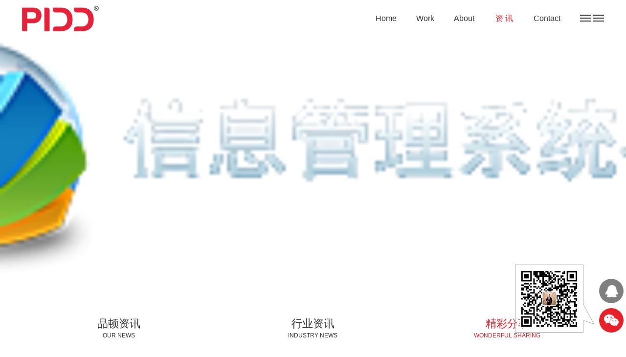

--- FILE ---
content_type: text/html; charset=UTF-8
request_url: http://pidn.net/nshow/917.html
body_size: 3806
content:
<!DOCTYPE html>
<html>
<head>
    <meta http-equiv="Content-Type" content="text/html; charset=utf-8" />
    <meta name="viewport" content="width=device-width, initial-scale=1.0">
    <title>● 国外品牌设计欣赏 ● 专业的广告设计公司，专业的品牌VI设计公司，专业的LOGO设计公司</title><meta name="keywords" content="酒店logo设计公司，餐厅logo设计公司，面包店logo设计公司，医疗器械logo设计，医疗器械VI设计公司，安防产品VI设计公司，酒店VI设计公司，餐饮品牌设计，餐饮VI设计公司，轻餐饮品牌形象设计，餐厅品牌VI设计公司，"><meta name="description" content="餐厅l画册设计公司，面包店画册设计公司，医疗器械画册设计，医疗器械画册设计公司，安防产品画册设计，五金产品画册设计公司，">    <link rel="shortcut icon" type="image/png" href="../images/favicon.png" />
    <link rel="stylesheet" href="../css/animate.css"> 
    <link rel="stylesheet" href="../css/phone.css"> 
    <link href="../css/main.css" rel="stylesheet" type="text/css" />
    <link href="../css/media.css" rel="stylesheet" type="text/css" />    
    <script src="../js/jquery-1.9.1.min.js" type="text/javascript"></script>
    <script type="text/javascript" src="../js/commontop.js"></script>  
    </head>
<body>
	<div class="fixtop fixtop4"><div class="toper"><div class="wrap"><a href="/" class="logo" title="深圳市品顿品牌设计有限公司"></a><div class="btn"></div><ul class="navpc"><li class=""><a href="/"><span>Home</span><p>首 页</p></a></li><li class=""><a href="/work/"><span>Work</span><p>案 例</p></a></li><li class=""><a href="/about/"><span>About</span><p>品 顿</p></a></li><li class="check"><a href="/news/"><span>News</span><p>资 讯</p></a></li><li class=""><a href="/contact/"><span>Contact</span><p>联 系</p></a></li></ul></div></div><div class="phonemenu"><div class="iphone__screen"><a href="#" class="nav__trigger"><span class="nav__icon"></span></a><nav class="nav"><div class="table"><div class="td"><ul id="accordionmenu" class="accordionmenu"><li><a href="/">首 页</a></li><li><a href="/work/">案 例</a></li><li><a href="/about/">品 顿</a></li><li><a href="/news/">资 讯</a></li><li><a href="/contact/">联 系</a></li></ul></div></div></nav></div></div></div><div class="tblank tblank4"></div><div class="bannerin wow fadeIn" style=" background-image:url(../uploadfile/1746281917.png)"></div><div class="wrap"><ul class="newscate wow fadeInUp"><li><a href="../news/589_1.html"><h1>品顿资讯</h1><h2>OUR NEWS</h2><i></i></a></li><li><a href="../news/590_1.html"><h1>行业资讯</h1><h2>INDUSTRY NEWS</h2><i></i></a></li><li class="check"><a href="../news/597_1.html"><h1>精彩分享</h1><h2>WONDERFUL SHARING</h2><i></i></a></li></ul><div class="newsline wow fadeInUp"></div><div class="nshow"><div class="mleft wow fadeInLeft"><div class="title">日本美妆品牌LOGO包装设计</div><div class="gs_content">Nagami是日本化妆品进口品牌。<br>
<br>
狐狸象征着克服挑战和支配思想的能力，以及女性气质、性感和智慧。狐狸是小型哺乳动物，以其特有的特征而闻名，例如竖起的耳朵、厚厚的尾巴和狡猾的个性。在日本，狐狸仍然是生育的象征。红狐是稻荷的伴侣——神道教的丰饶之神，食物之神。这样，日本商人在他们的商店里有一只狐狸来保护他们的生意。象征是反映一个民族文化的镜子。更重要的是，如果这是一种动物。直到今天，在所有这些民族中创造了许多故事和神话。狐狸是一种美丽而孤独的动物，是人类意识矛盾心理的缩影。由于他们的狩猎方法，狐狸也以狡猾和聪明着称。<br>
<br>
我们想要一个以微妙的方式代表日本（产品来源）的符号。没什么明显的，因为通过这种方式，该品牌将与其他日本传统产品和服务（如寿司或武术）公司竞争视觉空间。我们致力于颜色、图案和排版，以带来更多东方概念，但不夸张，因为目标受众确实是巴西人。</div><i></i><div class="title2">编辑：品顿设计<br>2021-06-10</div></div><div class="mright wow fadeInRight"><p><img class="wow fadeInUp" src="/uploadfile/image/20210610/1623293253227595.jpg" style="" title="1623293253227595.jpg"/></p><p><img class="wow fadeInUp" src="/uploadfile/image/20210610/1623293253120915.jpg" style="" title="1623293253120915.jpg"/></p><p><img class="wow fadeInUp" src="/uploadfile/image/20210610/1623293253890843.jpg" style="" title="1623293253890843.jpg"/></p><p><img class="wow fadeInUp" src="/uploadfile/image/20210610/1623293253527956.jpg" style="" title="1623293253527956.jpg"/></p><p><img class="wow fadeInUp" src="/uploadfile/image/20210610/1623293253747031.jpg" style="" title="1623293253747031.jpg"/></p><p><img class="wow fadeInUp" src="/uploadfile/image/20210610/1623293253595990.jpg" style="" title="1623293253595990.jpg"/></p><p><img class="wow fadeInUp" src="/uploadfile/image/20210610/1623293253979446.jpg" style="" title="1623293253979446.jpg"/></p><p><img class="wow fadeInUp" src="/uploadfile/image/20210610/1623293253701245.jpg" style="" title="1623293253701245.jpg"/></p><p><img class="wow fadeInUp" src="/uploadfile/image/20210610/1623293253284913.jpg" style="" title="1623293253284913.jpg"/></p><p><img class="wow fadeInUp" src="/uploadfile/image/20210610/1623293253261030.jpg" style="" title="1623293253261030.jpg"/></p><p><img class="wow fadeInUp" src="/uploadfile/image/20210610/1623293253938781.jpg" style="" title="1623293253938781.jpg"/></p><p><img class="wow fadeInUp" src="/uploadfile/image/20210610/1623293253737478.jpg" style="" title="1623293253737478.jpg"/></p><p><img class="wow fadeInUp" src="/uploadfile/image/20210610/1623293253833224.jpg" style="" title="1623293253833224.jpg"/></p><p><img class="wow fadeInUp" src="/uploadfile/image/20210610/1623293253105501.jpg" style="" title="1623293253105501.jpg"/></p><p><img class="wow fadeInUp" src="/uploadfile/image/20210610/1623293254504418.jpg" style="" title="1623293254504418.jpg"/></p><p><img class="wow fadeInUp" src="/uploadfile/image/20210610/1623293254155344.jpg" style="" title="1623293254155344.jpg"/></p><p><img class="wow fadeInUp" src="/uploadfile/image/20210610/1623293254860635.jpg" style="" title="1623293254860635.jpg"/></p><p><img class="wow fadeInUp" src="/uploadfile/image/20210610/1623293254103319.jpg" style="" title="1623293254103319.jpg"/></p><p><img class="wow fadeInUp" src="/uploadfile/image/20210610/1623293254670435.jpg" style="" title="1623293254670435.jpg"/></p><p><img class="wow fadeInUp" src="/uploadfile/image/20210610/1623293254119989.jpg" style="" title="1623293254119989.jpg"/></p><p><img class="wow fadeInUp" src="/uploadfile/image/20210610/1623293254737865.jpg" style="" title="1623293254737865.jpg"/></p><p><img class="wow fadeInUp" src="/uploadfile/image/20210610/1623293254264559.jpg" style="" title="1623293254264559.jpg"/></p><p><br/></p></div><div class="clear"></div></div></div><div class="foot wow fadeInUp"><div class="wrap"><ul><li class="f1"><div class="logo"></div><i></i><div class="cons"><div class="table"><div class="td"><p>差异化品牌定位设计解决方案</p><p>塑造企业品牌独特气质</p></div></div></div><i></i><div class="icon"></div></li><li class="f2"><div class="wx"><img src="/uploadfile/1562776917.jpg"><p>业务咨询</p></div><i></i><div class="cons"><h3><span style="color: rgb(255, 0, 0);">T：</span><span style="color: rgb(216, 216, 216);">0755-36535566</span><br/></h3><p><span style="color: rgb(127, 127, 127);">品牌直线：</span>137 9852 9881</p><p>深圳市品顿品牌设计有限公司</p><p>A：深圳市福田区金田路现代国际大厦3006B</p></div><div class="icon"></div></li><li class="f3"><div class="subject">友情链接</div><dl><dd><a href="http://www.pidn.net/" target="_blank">深圳形象画册设计</a></dd><dd><a href="http://www.pidn.net/" target="_blank">设计之都/VI设计</a></dd><dd><a href="http://www.jidee.cn" target="_blank">苏州包装设计</a></dd><dd><a href="http://www.96net.com.cn" target="_blank">花都网站建设</a></dd><dd><a href="http://www.tjy999.com" target="_blank">深圳企业文化墙</a></dd><dd><a href="http://www.sj12530.com" target="_blank">福州标志设计</a></dd><dd><a href="http://www.hezedesign.com/" target="_blank">济南品牌策划</a></dd></dl><div class="share"><div class="bdsharebuttonbox"><a href="#" class="bds_weixin" data-cmd="weixin" title="分享到微信"></a><a href="#" class="bds_sqq" data-cmd="sqq" title="分享到QQ好友"></a><a href="#" class="bds_tsina" data-cmd="tsina" title="分享到新浪微博"></a><a href="#" class="bds_bdhome" data-cmd="bdhome" title="分享到百度新首页"></a><a href="#" class="bds_douban" data-cmd="douban" title="分享到豆瓣网"></a><a href="#" class="bds_renren" data-cmd="renren" title="分享到人人网"></a><a href="#" class="bds_qzone" data-cmd="qzone" title="分享到QQ空间"></a></div>
<script>window._bd_share_config={"common":{"bdSnsKey":{},"bdText":"","bdMini":"2","bdMiniList":false,"bdPic":"","bdStyle":"0","bdSize":"24"},"share":{}};with(document)0[(getElementsByTagName('head')[0]||body).appendChild(createElement('script')).src='http://bdimg.share.baidu.com/static/api/js/share.js?v=89860593.js?cdnversion='+~(-new Date()/36e5)];</script></div><div class="cons"><p>版权所有 © 深圳市品顿品牌设计有限公司&nbsp;&nbsp;<a href="https://beian.miit.gov.cn" target="_self" textvalue="粤ICP备16127121号">粤ICP备16127121号</a></p><p>Copyright 2011-2025　<script type="text/javascript">document.write(unescape("%3Cspan id='cnzz_stat_icon_1278761638'%3E%3C/span%3E%3Cscript src='https://s4.cnzz.com/stat.php%3Fid%3D1278761638%26show%3Dpic' type='text/javascript'%3E%3C/script%3E"));</script></p></div><div class="icon"></div></li><div class="clear"></div></ul></div></div><div class="fixright"><a href="http://wpa.qq.com/msgrd?v=3&uin=282400194&site=qq&menu=yes" target="_blank" class="qq"><i></i></a><a href="javascript:;" class="wx"><div><p><img src="/uploadfile/1562776917.jpg"></p></div><i></i></a></div>	<script src="../js/wow.min.js"></script>
	<script src="../js/commonfoot.js"></script>
</body>
</html>

--- FILE ---
content_type: text/css
request_url: http://pidn.net/css/phone.css
body_size: 658
content:
@charset "utf-8";
.phonemenu .nav{transition-duration:.5s;-ms-transition-duration:.5s;-moz-transition-duration:.5s; -webkit-transition-duration:.5s;}

.nav__trigger {display: block;position:fixed;width: 30px;height: 25px;right:3.5%;top:10px;z-index: 99997;}
.nav--active .nav__trigger {opacity:1;}
.nav__icon {display: inline-block;position: relative;width: 30px;height: 2px;background-color:#333333;-webkit-transition-property: background-color, -webkit-transform;transition-property: background-color, -webkit-transform;transition-property: background-color, transform;transition-property: background-color, transform, -webkit-transform;-webkit-transition-duration: 300ms;transition-duration: 300ms;top:-6px}
.nav__icon:before,.nav__icon:after
{content: '';display: block;width: 30px;height: 2px;position: absolute;background: #333333;-webkit-transition-property: margin, -webkit-transform;transition-property: margin, -webkit-transform;transition-property: margin, transform;
transition-property: margin, transform, -webkit-transform;-webkit-transition-duration: 300ms;transition-duration: 300ms;}
.nav__icon:before {margin-top:-10px;}
.nav__icon:after {margin-top:10px;}

.phonemenu .nav { position:fixed; z-index:99996;top:0;width: 100%;height: 100%; background:rgba(0,0,0,0.9);right:-100%}
.phonemenu .nav--active .nav {right:0}
.phonemenu .nav ul {margin:0}
.phonemenu .nav li {margin:8% 0; text-align:center;}
.phonemenu .nav li a {color:#fff; font-size:30px;font-weight:300; letter-spacing:5px}
.phonemenu .nav li a:hover {color:#fff; background:none;}
.phonemenu .nav li a h1 {font-size:15px;font-weight:Bold;}
.phonemenu .nav li a h2 {font-size:12px; text-transform:uppercase;margin-top:-5px}

.phonemenu .nav--active .nav__icon {background: rgba(0, 0, 0, 0);}
.phonemenu .nav--active .nav__icon:before { margin-top: 0;-webkit-transform: rotate(45deg);transform: rotate(45deg);background: #fff}
.phonemenu .nav--active .nav__icon:after {margin-top: 0;-webkit-transform: rotate(-45deg);transform: rotate(-45deg);background: #fff;}

--- FILE ---
content_type: text/css
request_url: http://pidn.net/css/main.css
body_size: 5621
content:
@charset "utf-8";
* {margin:0;padding:0;transition-property: all;-ms-transition-property: all;-moz-transition-property: all; outline:none;-webkit-transition-property: all;-o-transition-property: all; }
.fixtop .toper ul.navpc li a span,.fixtop .toper ul.navpc li a p,.fixtop1 .toper,.fixtop .toper .btn,.fixtop1 .toper .logo,.indnum li,.indwork li .bg,.indwork li .up,.indwork li .down,.indwork li p,.indwork li.last,.indnews li h2 p,.mmore a span,.workcate a,.contact .cons2 .pic img,.newscate li i,.newscate li a,.news li .pic img,.news li .cons .title a,.fixright a,.bx-wrapper .bx-controls-direction a
{transition-duration:.3s;-ms-transition-duration:.3s;-moz-transition-duration:.3s; -webkit-transition-duration:.3s;}
.indwork li:hover p,.indnews li h2:Hover p,.contact .cons2 .pic img:Hover,.news li .pic img:Hover
{transform:scale(1.05);-webkit-transform:scale(1.05);-moz-transform:scale(1.05);-o-transform:scale(1.05);-ms-transform:scale(1.05)}
.abc
{transform:rotate(360deg);-ms-transform:rotate(360deg); -moz-transform:rotate(360deg); -webkit-transform:rotate(360deg); -o-transform:rotate(360deg); }
.indnews,.foot li,.news li .pic
{-webkit-box-sizing: border-box;-moz-box-sizing: border-box;box-sizing: border-box;}
html{-webkit-text-size-adjust:none;font-family:'Microsoft YaHei','微软雅黑',arial,'宋体';height:100%;}
body {font-family:'Microsoft YaHei','微软雅黑',arial,'宋体';height:100%;margin:0 auto;overflow-x:hidden;font-size:14px;line-height:34px;color:#333;}
h1,h2,h3,h4,h5 {font-weight:normal;font-size:14px;line-height:34px;}
a,input,button,select,textarea {text-decoration: none;outline:none;color:#333;font-size:14px;}
a:hover,.partner a:hover,.newscate li.check a{color:#e62129}
.table { display:table; height:100%;width:100%;}
.table .td { display:table-cell; vertical-align:middle;}
img {border:0px;max-width:100%; height:auto; vertical-align:middle}
input,button,select,textarea{ outline:none;font-family:'Microsoft YaHei','微软雅黑',arial,'宋体';border:0;}
textarea{resize:none;}i{ font-style:normal;}
input[type="button"], input[type="submit"], input[type="reset"],input[type="text"] {-webkit-appearance: none;padding:0;margin:0;font-weight:normal;}
ul,li,dl,dt,dd { list-style:none;}
hr {border:0;border-top:1px solid #ccc; height:1px;margin:5px 0}
.clear,.clearfix { clear:both;}
.relative { position:relative}
.reover { position:relative; overflow:hidden}
.cover { background-position:center; background-repeat:no-repeat; background-size:cover;}
.pcover { background-position:center; background-repeat:no-repeat; background-size:cover; position:absolute; z-index:1;width:100%; height:100%;top:0}
.gray {-webkit-filter: grayscale(100%);-moz-filter: grayscale(100%);-ms-filter: grayscale(100%);-o-filter: grayscale(100%);filter: grayscale(100%);filter: gray;}
.gray:Hover {-webkit-filter: grayscale(0);-moz-filter: grayscale(0);-ms-filter: grayscale(0);-o-filter: grayscale(0);filter: grayscale(0);filter:;}
.gray2 {-webkit-filter: grayscale(0);-moz-filter: grayscale(0);-ms-filter: grayscale(0);-o-filter: grayscale(0);filter: grayscale(0);filter:;}
.gray2:hover {-webkit-filter: grayscale(100%);-moz-filter: grayscale(100%);-ms-filter: grayscale(100%);-o-filter: grayscale(100%);filter: grayscale(100%);filter: gray;}

::-webkit-input-placeholder {color: #727272;}
:-moz-placeholder {color: #727272; } 
::-moz-placeholder { color: #727272; } 
:-ms-input-placeholder {color: #727272; }

::selection {background:#e62129;color:#ffffff;}
::-moz-selection {background:#e62129;color:#ffffff;}
::-webkit-selection {background:#e62129;color:#ffffff;}

.pageclass {height:0px;overflow:hidden;}
.page_wrap {width:100%;padding:80px 0 0 0;text-align:center}
.pager {padding:0 0 0px 0; width:100%;} 
.pager a { margin: 2px 2px;text-align:center; display:inline-block; text-decoration: none;}   
.pager span.current { margin: 0 2px; display:inline-block; text-align:center; }   
.pager span.disabled { margin: 0 2px; display:inline-block;text-align:center;}   
.pager select {margin: 0px 2px -2px 2px;}
.pager input {margin: 0px 2px -2px 2px; padding:2px; text-align:center;} 
.pager font { display:inline-block; vertical-align:top;margin:-1px 5px 0 5px}
.pager a,.pager span.disabled {}  
.pager a:hover,.pager span.current {}   
.pager a:hover,.pager span.current{ color:#898989; } 
.pager a,.pager span.disabled {color:#898989;} 
.pager a,.pager span.current,.pager span.disabled{width:20px; text-align:center;height:30px; line-height:30px;}
.pager,.pager select,.pager input,.pager a,.pager span.disabled {font-size:16px; } 

.di {float:left;}
.dipage {float:left;}
.picleft {margin-right:30px;margin-bottom:20px;}
.picright {margin-left:30px;margin-bottom:20px;}

.wrap { position:relative;margin:0 3.5%;}
.phonemenu { display:none;}

.fixtop .toper { height:75px; line-height:75px;z-index:9998; position:fixed;left:0;top:0;width:100%;background:#fff;}
.fixtop .toper .logo {float:left;background:url(../images/logo.png) no-repeat center;width:157px; height:75px; display:block;}
.fixtop .toper .btn { background:url(../images/menu.png) no-repeat center bottom;width:49px; height:14px; position:absolute;right:0;top:30px; cursor:pointer}
.fixtop .toper ul.navpc {float:right;margin:0 49px 0 0}
.fixtop .toper ul.navpc li {display:inline-block;margin-right:40px; position:relative}
.fixtop .toper ul.navpc li a {display:block;height:75px;line-height:75px;text-align:center;}
.fixtop .toper ul.navpc li a:hover,.fixtop .toper ul.navpc li.check a{color:#e62129;}
.fixtop .toper ul.navpc li a span { display:block;color:#333;font-size:16px;opacity:1}
.fixtop .toper ul.navpc li a:hover span,.fixtop .toper ul.navpc li.check a span {opacity:0;}
.fixtop .toper ul.navpc li.check a span,.fixtop .toper ul.navpc li a:hover span {color:#e62129;}
.fixtop .toper ul.navpc li a p { position:absolute;width:100%; text-align:center;left:0;top:0;opacity:0;color:#333;font-size:16px;}
.fixtop .toper ul.navpc li a:hover p,.fixtop .toper ul.navpc li.check a p {opacity:1;color:#e62129}
.tblank { height:75px;}

.fixtop1 .toper { background:none}
.fixtop1 .toper .logo {opacity:0}
.fixtop1 .toper ul.navpc {opacity:0}
.fixtop1 .toper .btn { background-position:center top;}
.fixtop1:hover .toper,.fixtop1.active .toper { background:#fff}
.fixtop1:Hover .toper ul.navpc,.fixtop1.active .toper ul.navpc {opacity:1}
.fixtop1:hover .toper .logo,.fixtop1.active .toper .logo {opacity:1}
.fixtop1:hover .toper .btn,.fixtop1.active .toper .btn {background-position:center bottom}
.tblank1 { display:none;}

.bxslider li a {
display:block;
background-position:center;
background-repeat:no-repeat;
background-size:cover;
height: 100vh;
display: -webkit-box;
display: -webkit-flex;
display: -ms-flexbox;
display: flex;
-webkit-box-pack: center;
-webkit-justify-content: center;
-ms-flex-pack: center;
justify-content: center;
-webkit-box-align: center;
-webkit-align-items: center;
-ms-flex-align: center;
align-items: center;
-webkit-box-orient: vertical;
-webkit-box-direction: normal;
-webkit-flex-direction: column;
-ms-flex-direction: column;
flex-direction: column;
}
.bxslider li .cons { position:absolute;left:6%;top:20%;letter-spacing:3px;}
.bxslider li .cons .title {font-size:45px; line-height:65px;font-weight:600;color:#fff;}
.bxslider li .cons .content {font-size:24px; line-height:44px;font-weight:300;color:#C9C9CA;margin:10px 0 0 0; letter-spacing:0px}
.bxslider li .cons .content em { font-style:normal;font-size:20px}

.indabout { text-align:center;margin:100px auto 80px auto;max-width:1420px;}
.numcons {font-size:65px; line-height:75px;font-weight:600;}
.numcons i { display:inline-block; vertical-align:middle; background:url(../images/1.png) no-repeat center;width:58px; height:58px;margin:0 3%}
.indnum {margin:80px auto 50px auto;max-width:1060px}
.indnum ul {width:112%;margin-left:-6%}
.indnum li { float:left;width:21.3333%;margin:0 6%; position:relative;top:0}
.indnum li:Hover {top:-5px}
.indnum li .num { position:relative;font-weight:700; }
.indnum li .num .count-outer { display:inline-block; vertical-align:middle;font-size:52px; line-height:52px; position:relative; z-index:10}
.indnum li .num h3 { display:inline-block; vertical-align:middle;font-size:52px; line-height:52px; position:relative; z-index:10;}
.indnum li .num p { position:absolute;top:27px;width:100%; background:#e62129; height:5px}
.indnum li .content {font-size:18px; line-height:38px; display:inline-block;margin:15px auto 0 auto}
.indwork {margin:-0.7% 0.35% 0 0.35%;}
.indwork li {float:left;width:32.6333%;margin:0.7% 0.35% 0 0.35%; position:relative; overflow:hidden}
.indwork li .bg { position:absolute; z-index:50;width:100%; height:100%;top:0;left:0; background:rgba(0,0,0,0.6);opacity:0}
.indwork li .up {position:absolute; z-index:60;top:0;left:5%;width:90%;color:#fff;opacity:0}
.indwork li .up .f1 {font-weight:600;font-size:16px; line-height:26px;}
.indwork li .up .f2 {font-size:16px; line-height:26px;margin-top:2px}
.indwork li .up .f3 { line-height:24px;}
.indwork li .down {position:absolute; z-index:60;bottom:0;left:5%;width:90%;color:#fff;opacity:0}
.indwork li .down .f4 {font-size:12px; line-height:22px;}
.indwork li i { display:block; background:#fff;width:15px; height:1px;margin:12px 0}
.indwork li:Hover .bg {opacity:1}
.indwork li:hover .up {opacity:1;top:5%}
.indwork li:hover .down {opacity:1;bottom:5%}

.indwork li.last { background:#AECEE8}
.indwork li.last:Hover {background:#333;}
.indwork li.last .cons {border:1px dashed #fff; position:absolute; width:94%; height:90%;top:5%;left:3%; z-index:60; text-align:center;}
.indwork li.last .cons h1 {color:#fff;font-size:20px; letter-spacing:3px;font-weight:300}
.indwork li.last .cons h2 {color:#fff;font-size:19px; letter-spacing:1px;font-weight:300;border-bottom:2px solid #fff; display:inline-block; line-height:48px;margin-top:-15px}
.indnews {width:102%;margin-left:-1%;padding:0 0.7%}
.indnews li {float:left;width:31.3333%;margin:0 1%; position:relative; text-align:center;margin-top:60px}
.indnews li .subject {font-size:25px;}
.indnews li .ensubject {margin:-2px 0 35px 0}
.indnews li h2 { position:relative; overflow:hidden;margin:0 0 30px 0}
.indnews li h2 i { position:absolute; background:url(../images/2.png);width:14px; height:10px; z-index:50;left:50%;margin-left:-7px;}
.indnews li h1 { position:relative;margin:5px 5%; overflow:hidden; text-align:left; height:25px; line-height:25px; overflow:hidden}
.indnews li h1 a { display:inline-block;padding:0 60px 0 0}
.indnews li h1 span { display:block; position:absolute;right:0;top:0;}
.indnews li .list { position:relative;}
.indnews li .list font {border-left:1px dashed #999; height:170px;width:1px;z-index:100; position:absolute;right:0;margin-right:-3.5%;top:5px;display:block}
.indnews li .list font.f3 { display:none;}
.mmore {margin:10px 5% 0 5%; text-align:left;}
.mmore a { display:inline-block; position:relative;border:1px solid #666;border-radius:10px;font-size:12px;padding:0 10px; height:20px; line-height:19px; overflow:hidden}
.mmore a i { display:inline-block; vertical-align:top;margin:-1px 0 0 2px}
.mmore a span { display:block; position:absolute; z-index:2; background:#e6e6e7;width:0; height:20px;left:0}
.mmore a p { position:relative; z-index:10;color:#333}
.mmore a:hover span {width:100%}

.bannerin { height:940px; background-position:center 75px; background-repeat:no-repeat; background-attachment:fixed; background-size:cover;}
.workicon { background:url(../images/4.png);width:137px; height:41px;margin:-20px 0 0 0.7%}
.workcate { text-align:right;margin:35px 3% 20px 0}
.workcate a { display:inline-block;font-size:16px;margin:0 0 0 50px;border-bottom:2px solid transparent;}
.workcate a:Hover,.workcate a.check {border-color:#e62129;color:#e62129}

.showbg { background:#004ea1; height:890px; position:relative}
.showbg i { position:absolute;bottom:0;left:0;width:100%}
.showbg i img {width:100%}
.show {min-height:890px;max-width:1480px;margin:0 auto;margin-top:-790px; z-index:100; position:relative}
.show .gs_content {color:#b5b6b6;font-size:45px; line-height:65px;font-weight:600; letter-spacing:5px;margin:0 0 40px 0}
.show .workcate a {color:#b5b6b6}
.show .workcate a:Hover,.show .workcate a.check {border-color:#b5b6b6}
.show .cons2 { background:#e6e6e8;padding:40px 50px;margin:40px 0 0 0}
.show .cons2 .mleft {float:left;width:35%;color:#004ea1;}
.show .cons2 .mleft .title2 {font-size:27px; line-height:47px;font-weight:600}
.show .cons2 .mleft .title {font-size:27px; line-height:47px;font-weight:300}
.show .cons2 .mleft i { display:block;width:30px; height:4px; background:#004ea1;margin:40px 0}
.show .cons2 .mleft .hy {font-size:23px;font-weight:300; line-height:43px;}
.show .cons2 .mright {float:right;width:50%}
.show .cons2 .mright .content { line-height:29px;border-bottom:1px dashed #666;padding:0 0 30px 0;margin:0 0 30px 0}
.show .cons2 .mright .content h1,.show .cons2 .mright .content h2,.show .cons2 .mright .content h3,.show .cons2 .mright .content h4,.show .cons2 .mright .content h5 {font-size:20px; line-height:30px;margin:10px 0}
.show .cons2 .mright .service { line-height:29px;}
.show .summry { text-align:center;max-width:1188px;margin:13px auto 0 auto}
.show .summry img {margin:7px 0}
.show .totop { background:url(../images/6.png);width:47px; height:30px;margin:40px auto 0 auto; cursor:pointer}

.about1 {margin:100px 7% 80px 0}
.about1 .mleft {float:left; background:url(../images/4.png);width:137px; height:41px;margin-top:10px}
.about1 .mright {float:right;width:1050px;}
.about1 .indabout { text-align:left;margin:0}
.about1 .indnum { text-align:center}
.about1 .indabout .cons {font-size:16px; line-height:36px;margin-top:80px; position:relative}
.about1 .indabout .cons i { background:url(../images/7.png);width:137px; height:41px; position:absolute;left:-187px;top:10px}

.about2 {background-position:center; background-repeat:no-repeat; position:relative; background-size:cover;}
.about2 .ly { position:absolute; z-index:1;width:100%; height:100%}
.about2 .cons {max-width:1050px;float:right;font-size:18px; line-height:38px;margin:3.5% 7% 0 0;}
.about2icon { background:url(../images/4.png) no-repeat center;width:137px; height:41px;margin:-20px 0 0 3.5%; position:relative}

.partner {padding:60px 2.8% 60px 0}
.partner,.partner a {font-size:18px; line-height:38px;}
.partner .mright {width:1490px;float:right;}
.partner .mright .ml {float:left;width:215px;}
.partner .mright .ml .en {font-weight:600;font-size:37px; line-height:47px;}
.partner .mright .ml .cn {font-size:28px; line-height:38px;font-weight:300}
.partner .mright .ml i {width:25px; height:5px; background:#333;margin:45px 0; display:block}
.partner .mright .mr {float:right;width:1125px;margin:65px 0 0 0}
.partner .mright .mr .title {font-size:28px; line-height:48px;border-bottom:1px solid #666;padding:0 0 30px 0;margin:0 0 30px 0;font-weight:300}
.partner .mright .mr .content { line-height:34px;font-size:14px;}
.aboutpic { text-align:center;padding:50px 0.7%}
.aboutpic img {width:100%}
.aboutwx { text-align:center;max-width:120px;margin:0 auto;}
.aboutwx p {font-size:18px; letter-spacing:2px;margin:10px 0 0 0}

.contact {max-width:1820px;margin:0 auto;}
.contact,.contact a {font-size:20px; line-height:35px;color:#000}
.contact .cons1 { position:relative;margin:110px 0 70px 0}
.contact .cons1 .map {float:left;width:57.5%}
.contact .cons1 .map iframe,#container {width:100%; height:680px;}
.contact .cons1 .cons {float:right;width:39%;}
.contact .cons1 .cons .c1 {margin:-10px 0 30px 0}
.contact .cons1 .c3 { position:absolute;bottom:-10px;left:61%}
.contact .cons2 .pic {float:left;width:57.5%; overflow:hidden}
.contact .cons2 .cons {float:right;width:39%;}
.contact .cons2 .cons i { background:#333;width:60px; height:7px; display:block;margin:60px 0 100px 0}

.newscate { position:relative; z-index:10;margin:70px 0 0 0}
.newscate li { display:inline-block;width:33.3333%; text-align:center}
.newscate li h1 {font-size:22px;}
.newscate li h2 {font-size:12px;margin:-10px 0 20px 0}
.newscate li i { background:url(../images/8.png) no-repeat;width:15px; height:12px; display:block;margin:0 auto}
.newscate li a:hover i,.newscate li.check a i { background-position:bottom}
.newsline { background:#080705;width:100%; height:1px;margin-top:-8px; position:relative; z-index:1}
.newscate li a {display:inline-block}

.news {margin-top:70px}
.news li {margin:25px 0 0 0}
.news li .pic {float:left;width:51.5%; overflow:hidden;border:1px solid #efefef;}
.news li .pic img {width:100%;}
.news li .cons {float:right;width:44%;}
.news li .cons .addtime {font-size:22px;font-weight:300;margin:-5px 0 6.4% 0;}
.news li .cons .title {line-height:40px;}
.news li .cons .title a {font-size:27px; letter-spacing:1px; display:inline-block}
.news li .cons .content {font-size:16px; line-height:31px; height:62px; overflow:hidden;color:#666;margin:3.5% 0 8.5% 0}

.news li .mmore {margin-left:0}
.news li .mmore a { font-size:19px;padding:0 12px; height:35px; line-height:34px; font-weight:300;border-color:#595757}
.news li .mmore a span {height:35px;}

.nshow {padding:90px 0 0 0}
.nshow .mleft {float:left;width:32%;}
.nshow .mleft .title {font-size:25px; line-height:40px;margin:0 0 30px 0}
.nshow .mleft .gs_content {font-size:16px; line-height:31px;}
.nshow .mleft i { background:#333;width:30px; height:4px;margin:70px 0; display:block}
.nshow .mleft .title2 {font-size:16px; line-height:31px;}
.nshow .mright {float:right;width:60%; line-height:2}
.nshow .mright img {margin:5px 0}
.workblank { height:80px;}

.fixright { position:fixed;right:5px;bottom:30px;width:50px; z-index:9999}
.fixright a { display:block;width:50px; height:50px; background:rgba(0,0,0,0.5);border-radius:50%;margin:10px 0; position:relative}
.fixright a i { display:block;width:100%; height:100%;}
.fixright a.qq i {background:url(../images/q.png) no-repeat center;background-size:50%;}
.fixright a.wx i {background:url(../images/w.png) no-repeat center;background-size:60%;}
.fixright a.wx div { background:url(../images/11.png);width:162px; height:139px; position:absolute;right:60px;bottom:0; display:block;}
.fixright a.wx div p {width:120px;margin:10px 0 0 10px}
.fixright a.wx div p img {width:120px; height:120px;}
.fixright a.wx:hover div { display:block}
.fixright a:Hover,.fixright a.wx { background:#e62129}


.foot { background:#000;margin-top:100px;color:#888889;padding:40px 0}
.foot .wrap {margin:0 2.3%}
.foot a {color:#888889}
.foot a:Hover {color:#fff}
.foot li {float:left;min-height:370px; position:relative}
.foot li .icon { position:absolute; background:url(../images/4.png) no-repeat center;width:137px; height:41px;}
.foot li i { display:block;width:15px; height:2px; background:#888889;}
.foot li.f1 {width:32.5%}
.foot li.f1 .logo { background:url(../images/3.png) no-repeat center;width:291px; height:48px;margin:0 0 55px 0}
.foot li.f1 .cons {font-size:16px; line-height:26px; height:260px}
.foot li.f1 .icon {right:8%;bottom:0}
.foot li.f2 {border:1px dashed #595757;border-top:0;border-bottom:0;padding:0 2.8%;width:35%}
.foot li.f2 .wx {width:120px;}
.foot li.f2 .wx img {opacity:0.6}
.foot li.f2 .icon {top:0;right:5%}
.foot li.f2 .cons { position:absolute;bottom:0;left:8%; line-height:24px}
.foot li.f2 .cons h1,.foot li.f2 .cons h2,.foot li.f2 .cons h3,.foot li.f2 .cons h4,.foot li.f2 .cons h5 {font-weight:600;font-size:22px}
.foot li.f2 i {margin-top:50px}
.foot li.f3 {padding:0 0 0 2.8%;width:32.5%}
.foot li.f3 .subject {margin:-10px 0 15px 0}
.foot li.f3 dl {border:1px dashed #595757;border-left:0; line-height:30px;border-right:0;padding:15px 0;min-height:160px}
.foot li.f3 dd { display:inline-block; vertical-align:top;margin:0 30px 0 0}
.foot li.f3 dd a {font-size:13px}
.foot li.f3 .icon {right:0;bottom:0}
.foot li.f3 .cons { line-height:23px;font-size:13px}
.foot li.f3 .share  {padding:25px 0 10px 0}
.foot li.f3 .share .bdsharebuttonbox a { display:inline-block; vertical-align:middle;padding:0 20px 0 0;}
.foot li.f3 .share .bdsharebuttonbox a.bds_weixin { background:url(../images/wx.png) no-repeat center;width:28px; height:23px}
.foot li.f3 .share .bdsharebuttonbox a.bds_sqq { background:url(../images/qq.png) no-repeat center;width:24px; height:23px}
.foot li.f3 .share .bdsharebuttonbox a.bds_tsina { background:url(../images/wb.png) no-repeat center;width:30px; height:23px}
.foot li.f3 .share .bdsharebuttonbox a.bds_bdhome { background:url(../images/du.png) no-repeat center;width:22px; height:23px}
.foot li.f3 .share .bdsharebuttonbox a.bds_douban { background:url(../images/dou.png) no-repeat center;width:24px; height:23px}
.foot li.f3 .share .bdsharebuttonbox a.bds_renren { background:url(../images/ren.png) no-repeat center;width:42px; height:23px}
.foot li.f3 .share .bdsharebuttonbox a.bds_qzone { background:url(../images/qqspace.png) no-repeat center;width:26px; height:23px}

#you {width:45px; position:fixed; z-index:999; right:5px; bottom:15%;}
#you img {width:100%; margin-bottom:10px;}
#dingyi {width:200px; bottom:18%; position:fixed; z-index:999; right:75px; display:none}

--- FILE ---
content_type: text/css
request_url: http://pidn.net/css/media.css
body_size: 2489
content:
@charset "utf-8";
@media only screen and (max-width: 2000px){
.bannerin { background-size:auto; height:705px;}
}

@media only screen and (max-width: 1600px){
.bannerin { height:600px; background-attachment:scroll;background-size:cover; background-position:center;}
.partner {padding-right:0}
.partner .mright {width:100%}
.partner .mright .ml {width:20%;}
.partner .mright .mr {width:75%;}
}

@media only screen and (max-width: 1480px){
.bannerin { height:500px;}
.show {margin:-790px 3.5% 0 3.5%;}
.about1 {margin-right:0}
.about2 .cons {margin-right:0}
}

@media only screen and (max-width: 1360px){
.foot li.f3 dl {min-height:135px}
.foot li.f3 .icon { display:none;}
.foot li.f3 .share .bdsharebuttonbox a {padding:0 10px 0 0;}
.foot li.f3 dd {margin:0 20px 0 0}

.about1 .mright {width:950px;}
.about1 .numcons {font-size:55px; line-height:65px;}
.indnum li .content {font-size:17px; line-height:37px;}

.about2 .cons {max-width:950px;font-size:16px; line-height:36px;}
}

@media only screen and (max-width: 1200px){
body {line-height:29px}
.fixtop .toper { height:50px; line-height:50px;}
.fixtop .toper .logo { background-size:cover;width:91px; height:30px;margin:10px 0 0 0}
.fixtop .toper .btn { display:none}
.fixtop .toper ul.navpc { display:none;}
.tblank { height:50px;}
.phonemenu { display:block;}
.fixtop1 .toper { background:#fff}
.fixtop1 .toper .logo {opacity:1}
.bxslider li a {background-attachment:scroll; background-position:center 50px; background-size:cover;}
.bx-wrapper .bx-pager { bottom:15px;}
.bx-wrapper .bx-pager.bx-default-pager a {width: 30px;}
.bxslider li .cons {left:3.5%;width:93%;letter-spacing:0;}
.bxslider li .cons .title {font-size:20px; line-height:30px; letter-spacing:1px}
.bxslider li .cons .content {font-size:14px; line-height:24px;}

.bx-wrapper .bx-controls-direction a {
  margin-top:-22px;
  width:20px;
  height:44px;
  background-size:cover;
}

.indabout {margin:40px auto 30px auto;}
.numcons {font-size:20px; line-height:30px;}
.numcons i { width:20px; height:20px;margin:0 3%; background-size:cover;}
.indnum {margin:30px auto 20px auto;}
.indnum ul {width:110%;margin-left:-5%}
.indnum li {width:23.3333%;margin:0 5%;}
.indnum li:Hover {top:0}
.indnum li .num .count-outer,.indnum li .num h3 {font-size:36px; line-height:36px;}
.indnum li .num p { top:19px;height:3px}
.indnum li .content {font-size:16px; line-height:31px;margin:10px auto 0 auto}

.indwork li.last .cons h1 {font-size:16px; line-height:21px; letter-spacing:1px;}
.indwork li.last .cons h2 {font-size:15px; letter-spacing:0;border-bottom-width:1px;line-height:38px;}
.indwork li {width:49.3%;}

.indnews li {margin-top:30px}
.indnews li .subject {font-size:20px;}
.indnews li .ensubject {margin:-4px 0 15px 0}
.indnews li h2 {margin:0 0 20px 0}
.indnews li .list font { display:none}

.foot {margin-top:40px;padding:30px 0 20px 0}
.foot .icon { display:none;}
.foot li i { height:1px}
.foot li.f1 { display:none;}
.foot li.f2 {border:0;padding:0;width:45%}
.foot li.f2 .wx {width:100px;}
.foot li.f2 .cons {left:0; position:relative}
.foot li.f2 i {margin:20px 0}
.foot li.f3 {width:45%;margin-left:10%;padding:0}
.foot li.f3 dl {min-height:0px}
.foot li {min-height:0}
.bannerin { height:400px;}
.workicon { width:67px; height:20px; background-size:cover;margin-top:-10px}

.workcate {margin:20px 3% 0 0}
.workcate a {margin:0 0 0 5%;border-width:1px}
.page_wrap {padding:30px 0 0 0;}
.show {margin:-860px 3.5% 0 3.5%;}
.show .gs_content {font-size:20px; line-height:30px;letter-spacing:2px;margin:0 0 20px 0}
.show .cons2 {padding:20px 20px;margin:30px 0 0 0}
.show .cons2 .mleft .title2 {font-size:20px; line-height:30px;}
.show .cons2 .mleft .title {font-size:20px; line-height:30px;}
.show .cons2 .mleft i { width:25px; height:2px;margin:20px 0}
.show .cons2 .mleft .hy {font-size:18px;line-height:28px;}
.show .cons2 .mright .content {padding:0 0 20px 0;margin:0 0 20px 0}
.show .cons2 .mright .content h1,.show .cons2 .mright .content h2,.show .cons2 .mright .content h3,.show .cons2 .mright .content h4,.show .cons2 .mright .content h5 {font-size:18px; line-height:28px;margin:5px 0}
.show .totop {margin:20px auto 0 auto;}

.about1 {margin:40px 0 30px 0}
.about1 .mleft { display:none;}
.about1 .mright {float:none;width:100%;}
.about1 .indabout .cons {font-size:14px; line-height:29px;margin-top:30px;}
.about1 .indabout .cons i { display:none}
.about1 .numcons {font-size:20px; line-height:30px; text-align:center}
.about2icon {width:67px; height:20px;margin:-10px 0 0 3.5%; background-size:cover;}
.about2 .cons {max-width:100%;font-size:14px; line-height:29px;margin:20px 0 0 0; }


.partner {padding:30px 0}
.partner,.partner a {font-size:14px; line-height:29px;}
.partner .mright .ml .en {font-size:25px; line-height:40px;}
.partner .mright .ml .cn {font-size:20px; line-height:30px;}
.partner .mright .ml i {width:20px; height:2px; margin:25px 0;}
.partner .mright .mr {margin:0px 0 0 0}
.partner .mright .mr .title {font-size:20px; line-height:35px;padding:0 0 20px 0;margin:0 0 20px 0}
.partner .mright .mr .content { line-height:29px;}
.aboutpic {padding:0 0.7% 30px 0.7%}
.aboutwx { text-align:center;max-width:120px;margin:0 auto;}
.aboutwx p {font-size:18px; letter-spacing:2px;margin:10px 0 0 0}
.contact,.contact a {font-size:16px; line-height:31px;}
.contact .cons1 {margin:30px 0}
.contact .cons1 .cons .c1 {margin:-10px 0 20px 0}
.contact .cons1 .c3 {bottom:-5px}
.contact .cons2 .cons i {width:30px; height:2px; margin:0 0 20px 0}
.contact .cons1 .map iframe,#container {height:500px;}

.newscate {margin:30px 0 0 0}
.newscate li h2 {margin:-10px 0 10px 0}
.news {margin-top:-10px}
.news li {margin:20px 0 0 0}
.news li .cons .addtime {font-size:16px;margin:-5px 0 0px 0}
.news li .cons .title {line-height:30px;}
.news li .cons .title a {font-size:16px; line-height:26px}
.news li .cons .content {font-size:14px; line-height:29px; height:58px;margin:5px 0 10px 0}
.news li .mmore a { font-size:12px;padding:0 10px; height:20px; line-height:19px;}
.news li .mmore a span {height:20px;}
.nshow {padding:40px 0 0 0}

.nshow .mleft .title {font-size:20px; line-height:30px;margin:0 0 20px 0}
.nshow .mleft .gs_content {font-size:14px; line-height:24px;}
.nshow .mleft i {width:20px; height:2px;margin:30px 0;}
.nshow .mleft .title2 {font-size:14px; line-height:24px;}
.workblank { height:30px;}
 
.fixright {right:3.5%;bottom:0px;width:30px}
.fixright a {width:30px; height:30px;}
.fixright a.qq i {background-size:50%;}
.fixright a.wx i {background-size:60%;}
.fixright a.wx div {right:40px; display:none;}
.fixright a.wx {background:rgba(0,0,0,0.5)}
.fixright a.wx:Hover {background:#e62129}
#you { display:none;}

}

@media only screen and (max-width: 1024px){
.bannerin { height:300px;}
}

@media only screen and (max-width: 768px){
.indnum ul {width:104%;margin-left:-2%}
.indnum li {width:29.3333%;margin:0 2%;}
.bannerin { height:250px;}
.contact .cons1 .map iframe,#container {height:600px;}
}

@media only screen and (max-width: 640px){
.bxslider li .cons {top:15%; text-align:center}
.indnum {margin:20px 0 15px 0}
.indnum ul {width:100%;margin-left:0}
.indnum li {width:100%;margin:10px 0;}
.indnum li .num {max-width:200px;margin:0 auto}
.indwork {margin:-3.5% 3.5% 0 3.5%;}
.indwork li {width:100%;margin:3.5% 0 0 0}

.indnews {width:100%;margin-left:0;padding:0 3.5%;margin-top:30px}
.indnews li {width:100%;margin:0}
.indnews li h1 {margin:5px 0; }
.mmore {margin:10px 0 0 0}
.indnews li .subject {margin-top:10px}
.foot li.f2 {width:100%; text-align:center}
.foot li.f3 {width:100%;text-align:center;margin:30px 0 0 0}
.foot li.f2 i {margin:20px auto}
.foot li.f2 .wx {margin:0 auto}
.foot li.f3 .share .bdsharebuttonbox {width:308px;margin:0 auto;padding:0 10px}
.bannerin { height:200px;}
.workcate {margin:13px 0 -10px 0; text-align:center}
.workcate a {margin:5px 4%}
.workicon {margin-left:3.5%}
.show .cons2 .mleft {width:100%;}
.show .cons2 .mright {margin-top:20px;width:100%;}
.show .gs_content { text-align:center}
.partner .mright .ml {width:100%;}
.partner .mright .mr {width:100%;margin-top:30px}
.contact .cons1 .map {width:100%}
.contact .cons1 .cons {width:100%;margin-top:30px}
.contact .cons1 .c3 { position:relative;bottom:auto;left:0;top:30px}
.contact .cons2 .pic {width:100%;margin:30px 0}
.contact .cons2 .cons {width:100%;}
.contact .cons1 .map iframe,#container {height:300px;}
.news li .cons .content { display:none;}
.news li .mmore { display:none;}
.nshow .mleft {width:100%;}
.nshow .mright {margin-top:30px;width:100%; line-height:25px}

.about2 img { display:none;}
.about2 { height:200px}
.about2 .cons {font-size:12px; line-height:22px}

}

@media only screen and (max-width: 480px){
.bannerin { height:150px;}
.newscate li h2 { display:none;}
.newscate li h1 {font-size:16px;margin:0 0 5px 0}
}

@media only screen and (max-width: 420px){
.about2 { height:220px}
}

--- FILE ---
content_type: application/javascript
request_url: http://pidn.net/js/commonfoot.js
body_size: 426
content:
if (!(/msie [6|7|8|9]/i.test(navigator.userAgent))){
new WOW().init();
};

$(this).scroll(function() {
	var scrollTop = document.documentElement.scrollTop||document.body.scrollTop;
	if(scrollTop>10){
		$('.fixtop1').addClass("active");
	}else{
		$('.fixtop1').removeClass("active");
	}
});

jQuery(function(){
	$(".totop").click(function()
	{
		$("html, body").animate({
			"scroll-top":0
		},"");
	});
});